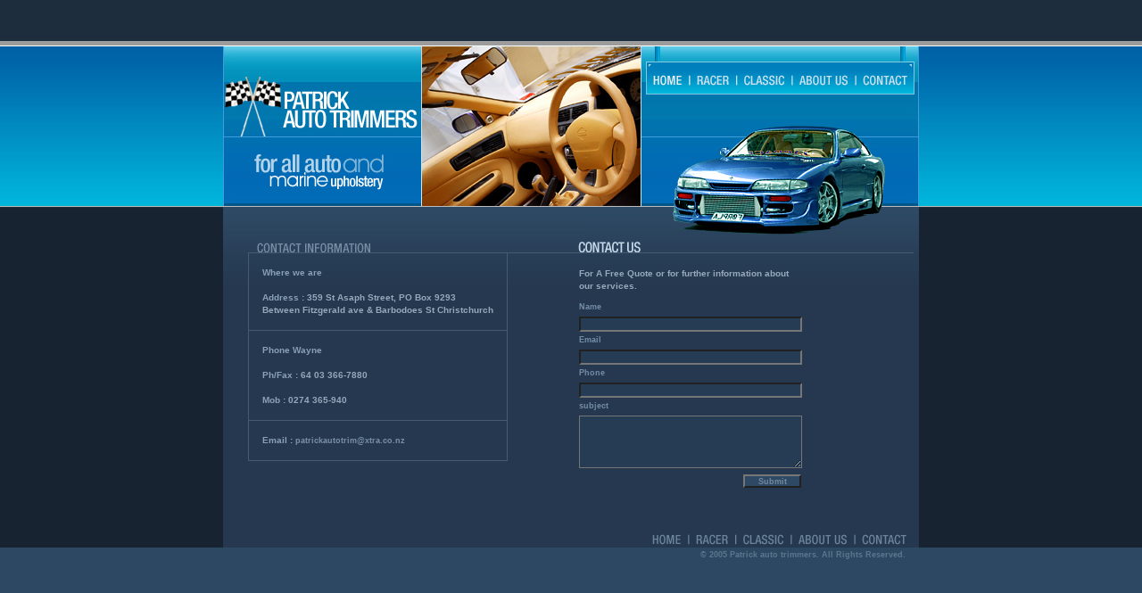

--- FILE ---
content_type: text/html
request_url: http://patrickautotrimmers.co.nz/contactus.html
body_size: 13518
content:
<!DOCTYPE HTML PUBLIC "-//W3C//DTD HTML 4.01 Transitional//EN">
<html>
<head>
<title>patrick auto trimmers - New Zealand</title>
<meta http-equiv="Content-Type" content="text/html; charset=iso-8859-1">
<meta name="description" content="Patrick Auto Trimmers,  New Zealand">
<meta name="keywords" Content="New Zealand, Car Hoods, Car Seats Upholsterers, 
Car Trimmers, Carpet, Carpet Supply & Fit, Classic Car Upholsterers, Coach Seats Upholsterers, 
Customised Interiors, Dash Board Repairs & Recover, Door panels, Auto, Patrick, Trimmers, 
4WD, Agent, Board, Car, Carpet, Classic, Coach, ">


<link href="style.css" rel="stylesheet" type="text/css">

<script language="JavaScript" type="text/JavaScript">
<!--

function MM_preloadImages() { //v3.0
  var d=document; if(d.images){ if(!d.MM_p) d.MM_p=new Array();
    var i,j=d.MM_p.length,a=MM_preloadImages.arguments; for(i=0; i<a.length; i++)
    if (a[i].indexOf("#")!=0){ d.MM_p[j]=new Image; d.MM_p[j++].src=a[i];}}
}
//-->
</script>
</head>

<body>
<table width="100%" height="100%" border="0" cellpadding="0" cellspacing="0">
  <tr> 
    <td height="232" align="center" valign="top"><table width="780" border="0" cellspacing="0" cellpadding="0">
        <tr> 
          <td height="52" align="left" valign="top" background="images/top_bg.jpg"><img src="images/top_bg.jpg" width="1" height="52"></td>
          <td height="52" align="center" valign="top" background="images/top_bg.jpg">&nbsp;</td>
          <td height="52" align="center" valign="top" background="images/top_bg.jpg">&nbsp;</td>
        </tr>
        <tr>
          <td width="223" height="180" align="left" valign="top"><a href="index.html" target="_self"><img src="images/left_logo.jpg" alt="home" width="223" height="180" border="0"></a></td>
          <td width="245" align="center" valign="top" background="images/header_image_bg.jpg"><img src="images/header_contactus.jpg" width="245" height="179"></td>
          <td width="312" align="center" valign="top"><img src="images/header_right.jpg" width="312" height="180" border="0" usemap="#Map2"></td>
        </tr>
      </table></td>
  </tr>
  <tr> 
    <td align="center" valign="top"><table width="780" height="100%" border="0" cellpadding="0" cellspacing="0" background="images/body_bg.jpg" bgcolor="25384F" style="background-repeat: repeat-x; background-position: top;">
        <tr style="background-repeat: repeat-x;"> 
          <td height="100%" align="center" valign="top"><table width="100%" height="100%" border="0" cellpadding="0" cellspacing="0">
              <tr> 
                <td height="35" align="right" valign="top"><img src="images/header_right2.jpg" width="373" height="35"></td>
              </tr>
              <tr> 
                <td height="14" align="center" valign="top"><table width="100%" border="0" cellspacing="0" cellpadding="0">
                    <tr> 
                      <td width="38">&nbsp;</td>
                      <td width="360" align="left" valign="bottom"><img src="images/contactinfo.jpg" width="127" height="14"></td>
                      <td align="left" valign="bottom"><img src="images/contactus.jpg" width="70" height="14"></td>
                    </tr>
                  </table></td>
              </tr>
              <tr> 
                <td height="1" align="center" valign="top"><img src="images/body_top_div.gif" width="780" height="1"></td>
              </tr>
              <tr> 
                <td height="100%" align="center" valign="bottom"><table width="100%" height="100%" border="0" cellpadding="0" cellspacing="0">
                    <tr> 
                      <td width="28" align="center" valign="top"><img src="images/blank.gif" width="28" height="1"></td>
                      <td width="291" align="center" valign="top"><table width="100%" border="0" cellspacing="0" cellpadding="0">
                          <tr> 
                            <td width="1" align="left" valign="top" bgcolor="#465B72"><img src="images/blank.gif" width="1" height="1"></td>
                            <td align="center" valign="top"><table width="100%" border="0" cellspacing="0" cellpadding="0">
                                <tr> 
                                  <td align="center" valign="top"><table width="100%" border="0" cellspacing="0" cellpadding="15">
                                      <tr> 
                                        <td class="boldtext"><font color="#8AA1B9">Where 
                                          we are</font><br> <br> <font color="#8AA1B9">Address 
                                          :</font> 359 St Asaph Street, PO Box 
                                          9293<br>
                                          Between Fitzgerald ave &amp; Barbodoes 
                                          St Christchurch</td>
                                      </tr>
                                    </table></td>
                                </tr>
                                <tr> 
                                  <td height="1" bgcolor="#465B72"><img src="images/blank.gif" width="1" height="1"></td>
                                </tr>
                                <tr> 
                                  <td align="center" valign="top"> <table width="100%" border="0" cellspacing="0" cellpadding="15">
                                      <tr> 
                                        <td class="boldtext"><font color="#8AA1B9">Phone 
                                          Wayne</font><br> <br> <font color="#8AA1B9">Ph/Fax 
                                          :</font> 64 03 366-7880<br> <font color="#8AA1B9"><br>
                                          Mob :</font> 0274 365-940 </td>
                                      </tr>
                                    </table></td>
                                </tr>
                                <tr> 
                                  <td height="1" align="center" valign="top" bgcolor="#465B72"><img src="images/blank.gif" width="1" height="1"></td>
                                </tr>
                                <tr> 
                                  <td align="center" valign="top"><table width="100%" border="0" cellspacing="0" cellpadding="15">
                                      <tr> 
                                        <td class="boldtext"><font color="#8AA1B9">Email</font> 
                                          : <a href="mailto:patrickautotrim@xtra.co.nz" class="buttonlink">patrickautotrim@xtra.co.nz</a></td>
                                      </tr>
                                    </table></td>
                                </tr>
                                <tr> 
                                  <td height="1" align="center" valign="top" bgcolor="#465B72"><img src="images/blank.gif" width="1" height="1"></td>
                                </tr>
                              </table></td>
                            <td width="1" bgcolor="#465B72"><img src="images/blank.gif" width="1" height="1"></td>
                          </tr>
                        </table></td>
                      <td width="80" align="center" valign="top"><img src="images/blank.gif" width="80" height="1"></td>
                      <td align="left" valign="top"><form action="mailer.php" method="post">
                          <table width="100%" border="0" cellspacing="0" cellpadding="0">
                            <tr> 
                              <td>&nbsp;</td>
                            </tr>
                            <tr> 
                              <td height="35" align="left" valign="top" class="boldtext">For 
                                A Free Quote or for further information about 
                                <br>
                                our services.</td>
                            </tr>
                            <tr> 
                              <td height="20" align="left" valign="middle" class="bodytopics">Name</td>
                            </tr>
                            <tr> 
                              <td align="left" valign="middle"><input name="name" type="text" id="name"></td>
                            </tr>
                            <tr> 
                              <td height="20" align="left" valign="middle" class="bodytopics">Email</td>
                            </tr>
                            <tr> 
                              <td align="left" valign="middle"><input name="email" type="text" id="email"></td>
                            </tr>
                            <tr> 
                              <td height="20" align="left" valign="middle" class="bodytopics">Phone</td>
                            </tr>
                            <tr> 
                              <td align="left" valign="middle"><input name="phone number" type="text" id="phone number"></td>
                            </tr>
                            <tr> 
                              <td height="20" align="left" valign="middle" class="bodytopics">subject</td>
                            </tr>
                            <tr> 
                              <td align="left" valign="middle"><textarea name="subject" cols="50" rows="5" id="textarea"></textarea></td>
                            </tr>
                            <tr> 
                              <td align="left" valign="middle"><table width="100%" border="0" cellspacing="0" cellpadding="0">
                                  <tr align="right" valign="middle"> 
                                    <td height="30"><input type="submit" name="Submit" class="button" value="Submit"></td>
                                    <td width="98" height="30">&nbsp;</td>
                                  </tr>
                                </table></td>
                            </tr>
                          </table>
                        </form> 
						
						</td>
                      <td width="34" align="center" valign="top"><img src="images/blank.gif" width="34" height="1"></td>
                    </tr>
                    <tr> 
                      <td align="center" valign="top">&nbsp;</td>
                      <td align="center" valign="top">&nbsp;</td>
                      <td align="center" valign="top">&nbsp;</td>
                      <td align="center" valign="top">&nbsp;</td>
                      <td align="center" valign="top">&nbsp;</td>
                    </tr>
                    <tr> 
                      <td height="15" align="center" valign="top">&nbsp;</td>
                      <td align="center" valign="top">&nbsp;</td>
                      <td align="center" valign="top">&nbsp;</td>
                      <td colspan="2" align="right" valign="bottom"> <table width="100%" border="0" cellspacing="0" cellpadding="0">
                          <tr> 
                            <td align="left" valign="bottom">&nbsp;</td>
                            <td align="right" valign="bottom">
<p><img src="images/bottom_menu.jpg" alt="contact us" width="312" height="15" border="0" usemap="#Map"> 
                                <map name="Map">
                                  <area shape="rect" coords="9,0,51,16" href="index.html" target="_self" alt="home">
                                  <area shape="rect" coords="58,0,102,15" href="racer.html" target="_self" alt="racer">
                                  <area shape="rect" coords="113,-1,164,16" href="classic.html" target="_self" alt="classic">
                                  <area shape="rect" coords="175,-1,235,15" href="aboutus.html" target="_self" alt="aboutus">
                                  <area shape="rect" coords="245,-1,301,20" href="contactus.html" target="_self" alt="contact us">
                                </map>
                              </p></td>
                          </tr>
                        </table></td>
                    </tr>
                  </table></td>
              </tr>
            </table></td>
        </tr>
      </table></td>
  </tr>
  <tr> 
    <td height="106" align="center" valign="top" bgcolor="#2D4863"><table width="780" height="106" border="0" cellpadding="0" cellspacing="0">
        <tr align="left" valign="top"> 
          <td width="339"><img src="images/blank.gif" width="1" height="106"></td>
          <td align="right" valign="top" class="footer_text"><table width="70%" border="0" cellspacing="0" cellpadding="0">
              <tr> 
                <td align="right" valign="middle" class="footer_text">&copy; 2005 
                  Patrick auto trimmers. All Rights Reserved.</td>
                <td width="15">&nbsp;</td>
              </tr>
            </table></td>
        </tr>
      </table></td>
  </tr>
</table>

<map name="Map2"><area shape="rect" coords="245,27,304,51" href="contactus.html" target="_self" alt="contact us">
  <area shape="rect" coords="174,27,236,51" href="aboutus.html" target="_self" alt="about us">
  <area shape="rect" coords="112,27,167,51" href="classic.html" target="_self" alt="classic">
  <area shape="rect" coords="12,27,51,51" href="index.html" target="_self" alt="home">
  <area shape="rect" coords="58,27,105,51" href="racer.html" target="_self" alt="racer">
</map>
</body>
</html>


--- FILE ---
content_type: text/css
request_url: http://patrickautotrimmers.co.nz/style.css
body_size: 2684
content:
BODY
{		   
	
	margin-left: 0px;
	margin-top: 0px;
	margin-right: 0px;
	margin-bottom: 0px;
	scrollbar-3dlight-color:#172331;
    scrollbar-arrow-color:#2E4964;
    scrollbar-base-color:#172331;
    scrollbar-track-color:#172331;
    scrollbar-darkshadow-color:#172331;
    scrollbar-face-color:#172331;
    scrollbar-highlight-color:#2E4964;
    scrollbar-shadow-color:#2E4964;
	
	background-image: url("images/pg_bg.jpg");
	background-repeat: repeat-x;
	background-position: top;
	background-color: #172331;

}
td {
	font-family: verdana,  Arial, Helvetica, sans-serif; font-size: 10px; color: #687D93; line-height:16px; font-weight:normal; text-decoration:none; 
}

.button {
	font-family: Verdana, Arial, Helvetica, sans-serif;
	font-size: 9px;
	font-style: normal;
	line-height: 6px;
	font-weight: bold;
	color: #74889D;
	text-align: center;
	vertical-align: middle;
	word-spacing: normal;
	height: 15px;
	width: 65px;
	background-color: #2E4964;
	cursor: hand;
}


.boldtext {
	font-family: verdana,  Arial, Helvetica, sans-serif;
	font-size: 10px;
	color: #96A9BC;
	line-height:14px;
	text-decoration:none;
	font-weight:bold;

	}


.buttonlink {
	font-family: verdana,  Arial, Helvetica, sans-serif; font-size: 9px; color: #7A90A6; line-height:12px; font-weight:bold; text-decoration:none;
}
.buttonlink:hover {
	font-family: verdana,  Arial, Helvetica, sans-serif; font-size: 9px; color: #A4B9CE; line-height:12px; font-weight:bold; text-decoration:none;
}

.bodytext {
	font-family: verdana,  Arial, Helvetica, sans-serif; font-size: 10px; color: #96A9BC; line-height:14px; font-weight:normal; text-decoration:none;
}

.bodytopics {
	font-family: verdana,  Arial, Helvetica, sans-serif; font-size: 9px; color: #738DA7; line-height:15px; font-weight:bold; text-decoration:none;
}

input {
	font-family: verdana,  Arial, Helvetica, sans-serif; font-size: 10px; color: #69849E; background-color: #263C54; border: 1 solid #465B72; width:250px;
}

textarea {
font-family: verdana,  Arial, Helvetica, sans-serif; font-size: 10px; color: #69849E; background-color: #263C54; border: 1 solid #465B72; width:250px;
}

.footer_text {
	font-family: verdana,  Arial, Helvetica, sans-serif; font-size: 9px; color: #5D768E; line-height:12px; text-decoration:none; font-weight:bold;
}

.footer {
	font-family: verdana,  Arial, Helvetica, sans-serif; font-size: 9px; color: #818181; line-height:12px; text-decoration:none; font-weight:bold;
}
.footer:hover {
	font-family: verdana,  Arial, Helvetica, sans-serif; font-size: 9px; color: #333333; line-height:12px; text-decoration:none; font-weight:bold;
}
